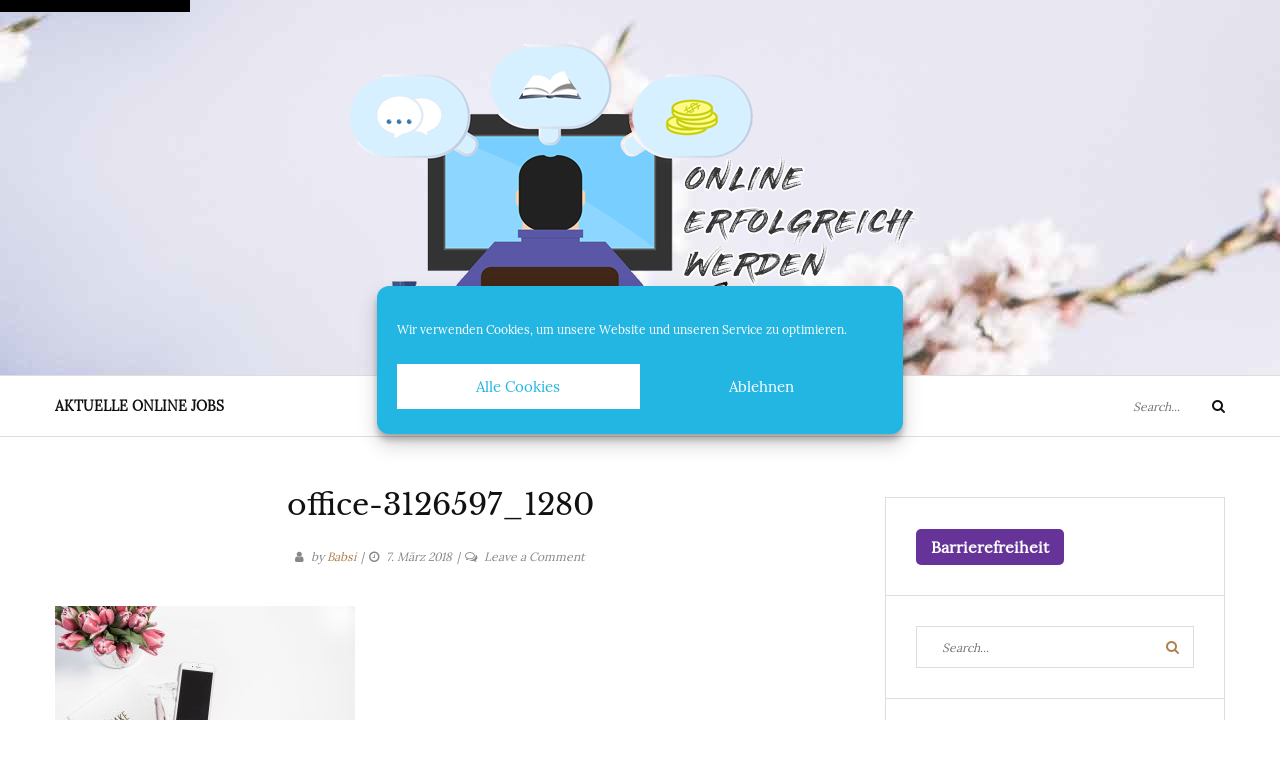

--- FILE ---
content_type: text/html; charset=UTF-8
request_url: https://www.online-erfolgreich.info/newsletter/office-3126597_1280/
body_size: 15080
content:
<!DOCTYPE html>
<html class="no-js" lang="de">
<head>
	<meta charset="UTF-8">
	<meta name="viewport" content="width=device-width, initial-scale=1">
	<link rel="profile" href="https://gmpg.org/xfn/11">
	<meta name='robots' content='index, follow, max-image-preview:large, max-snippet:-1, max-video-preview:-1' />

	<!-- This site is optimized with the Yoast SEO plugin v24.5 - https://yoast.com/wordpress/plugins/seo/ -->
	<title>office-3126597_1280 &#187; Online erfolgreich werden</title>
	<link rel="canonical" href="https://www.online-erfolgreich.info/newsletter/office-3126597_1280/" />
	<meta property="og:locale" content="de_DE" />
	<meta property="og:type" content="article" />
	<meta property="og:title" content="office-3126597_1280 &#187; Online erfolgreich werden" />
	<meta property="og:url" content="https://www.online-erfolgreich.info/newsletter/office-3126597_1280/" />
	<meta property="og:site_name" content="Online erfolgreich werden" />
	<meta property="article:publisher" content="https://www.facebook.com/bloggerratgeber" />
	<meta property="article:modified_time" content="2018-04-25T12:22:04+00:00" />
	<meta property="og:image" content="https://www.online-erfolgreich.info/newsletter/office-3126597_1280" />
	<meta property="og:image:width" content="1280" />
	<meta property="og:image:height" content="852" />
	<meta property="og:image:type" content="image/jpeg" />
	<meta name="twitter:card" content="summary_large_image" />
	<meta name="twitter:site" content="@decentdaydream" />
	<script type="application/ld+json" class="yoast-schema-graph">{"@context":"https://schema.org","@graph":[{"@type":"WebPage","@id":"https://www.online-erfolgreich.info/newsletter/office-3126597_1280/","url":"https://www.online-erfolgreich.info/newsletter/office-3126597_1280/","name":"office-3126597_1280 &#187; Online erfolgreich werden","isPartOf":{"@id":"https://www.online-erfolgreich.info/#website"},"primaryImageOfPage":{"@id":"https://www.online-erfolgreich.info/newsletter/office-3126597_1280/#primaryimage"},"image":{"@id":"https://www.online-erfolgreich.info/newsletter/office-3126597_1280/#primaryimage"},"thumbnailUrl":"https://www.online-erfolgreich.info/wp-content/uploads/2018/03/office-3126597_1280.jpg","datePublished":"2018-03-06T23:18:12+00:00","dateModified":"2018-04-25T12:22:04+00:00","breadcrumb":{"@id":"https://www.online-erfolgreich.info/newsletter/office-3126597_1280/#breadcrumb"},"inLanguage":"de","potentialAction":[{"@type":"ReadAction","target":["https://www.online-erfolgreich.info/newsletter/office-3126597_1280/"]}]},{"@type":"ImageObject","inLanguage":"de","@id":"https://www.online-erfolgreich.info/newsletter/office-3126597_1280/#primaryimage","url":"https://www.online-erfolgreich.info/wp-content/uploads/2018/03/office-3126597_1280.jpg","contentUrl":"https://www.online-erfolgreich.info/wp-content/uploads/2018/03/office-3126597_1280.jpg","width":1280,"height":852,"caption":"7 Wege zu mehr Newsletterabos"},{"@type":"BreadcrumbList","@id":"https://www.online-erfolgreich.info/newsletter/office-3126597_1280/#breadcrumb","itemListElement":[{"@type":"ListItem","position":1,"name":"Startseite","item":"https://www.online-erfolgreich.info/"},{"@type":"ListItem","position":2,"name":"7 Wege zu mehr Newsletterabos","item":"https://www.online-erfolgreich.info/newsletter/"},{"@type":"ListItem","position":3,"name":"office-3126597_1280"}]},{"@type":"WebSite","@id":"https://www.online-erfolgreich.info/#website","url":"https://www.online-erfolgreich.info/","name":"Online erfolgreich werden","description":"Online Geld verdienen - als Nebenjob und Vollzeit von zu Hause aus!","publisher":{"@id":"https://www.online-erfolgreich.info/#organization"},"potentialAction":[{"@type":"SearchAction","target":{"@type":"EntryPoint","urlTemplate":"https://www.online-erfolgreich.info/?s={search_term_string}"},"query-input":{"@type":"PropertyValueSpecification","valueRequired":true,"valueName":"search_term_string"}}],"inLanguage":"de"},{"@type":"Organization","@id":"https://www.online-erfolgreich.info/#organization","name":"Online erfolgreich werden","url":"https://www.online-erfolgreich.info/","logo":{"@type":"ImageObject","inLanguage":"de","@id":"https://www.online-erfolgreich.info/#/schema/logo/image/","url":"https://www.online-erfolgreich.info/wp-content/uploads/2023/07/Logo-neu-1.png","contentUrl":"https://www.online-erfolgreich.info/wp-content/uploads/2023/07/Logo-neu-1.png","width":600,"height":375,"caption":"Online erfolgreich werden"},"image":{"@id":"https://www.online-erfolgreich.info/#/schema/logo/image/"},"sameAs":["https://www.facebook.com/bloggerratgeber","https://x.com/decentdaydream"]}]}</script>
	<!-- / Yoast SEO plugin. -->


<link rel='dns-prefetch' href='//maxcdn.bootstrapcdn.com' />
<link rel="alternate" type="application/rss+xml" title="Online erfolgreich werden &raquo; Feed" href="https://www.online-erfolgreich.info/feed/" />
<link rel="alternate" type="application/rss+xml" title="Online erfolgreich werden &raquo; Kommentar-Feed" href="https://www.online-erfolgreich.info/comments/feed/" />
<link rel="alternate" type="application/rss+xml" title="Online erfolgreich werden &raquo; Kommentar-Feed zu office-3126597_1280" href="https://www.online-erfolgreich.info/newsletter/office-3126597_1280/feed/" />
<script type="text/javascript">
/* <![CDATA[ */
window._wpemojiSettings = {"baseUrl":"https:\/\/s.w.org\/images\/core\/emoji\/15.0.3\/72x72\/","ext":".png","svgUrl":"https:\/\/s.w.org\/images\/core\/emoji\/15.0.3\/svg\/","svgExt":".svg","source":{"concatemoji":"https:\/\/www.online-erfolgreich.info\/wp-includes\/js\/wp-emoji-release.min.js?ver=6.5.7"}};
/*! This file is auto-generated */
!function(i,n){var o,s,e;function c(e){try{var t={supportTests:e,timestamp:(new Date).valueOf()};sessionStorage.setItem(o,JSON.stringify(t))}catch(e){}}function p(e,t,n){e.clearRect(0,0,e.canvas.width,e.canvas.height),e.fillText(t,0,0);var t=new Uint32Array(e.getImageData(0,0,e.canvas.width,e.canvas.height).data),r=(e.clearRect(0,0,e.canvas.width,e.canvas.height),e.fillText(n,0,0),new Uint32Array(e.getImageData(0,0,e.canvas.width,e.canvas.height).data));return t.every(function(e,t){return e===r[t]})}function u(e,t,n){switch(t){case"flag":return n(e,"\ud83c\udff3\ufe0f\u200d\u26a7\ufe0f","\ud83c\udff3\ufe0f\u200b\u26a7\ufe0f")?!1:!n(e,"\ud83c\uddfa\ud83c\uddf3","\ud83c\uddfa\u200b\ud83c\uddf3")&&!n(e,"\ud83c\udff4\udb40\udc67\udb40\udc62\udb40\udc65\udb40\udc6e\udb40\udc67\udb40\udc7f","\ud83c\udff4\u200b\udb40\udc67\u200b\udb40\udc62\u200b\udb40\udc65\u200b\udb40\udc6e\u200b\udb40\udc67\u200b\udb40\udc7f");case"emoji":return!n(e,"\ud83d\udc26\u200d\u2b1b","\ud83d\udc26\u200b\u2b1b")}return!1}function f(e,t,n){var r="undefined"!=typeof WorkerGlobalScope&&self instanceof WorkerGlobalScope?new OffscreenCanvas(300,150):i.createElement("canvas"),a=r.getContext("2d",{willReadFrequently:!0}),o=(a.textBaseline="top",a.font="600 32px Arial",{});return e.forEach(function(e){o[e]=t(a,e,n)}),o}function t(e){var t=i.createElement("script");t.src=e,t.defer=!0,i.head.appendChild(t)}"undefined"!=typeof Promise&&(o="wpEmojiSettingsSupports",s=["flag","emoji"],n.supports={everything:!0,everythingExceptFlag:!0},e=new Promise(function(e){i.addEventListener("DOMContentLoaded",e,{once:!0})}),new Promise(function(t){var n=function(){try{var e=JSON.parse(sessionStorage.getItem(o));if("object"==typeof e&&"number"==typeof e.timestamp&&(new Date).valueOf()<e.timestamp+604800&&"object"==typeof e.supportTests)return e.supportTests}catch(e){}return null}();if(!n){if("undefined"!=typeof Worker&&"undefined"!=typeof OffscreenCanvas&&"undefined"!=typeof URL&&URL.createObjectURL&&"undefined"!=typeof Blob)try{var e="postMessage("+f.toString()+"("+[JSON.stringify(s),u.toString(),p.toString()].join(",")+"));",r=new Blob([e],{type:"text/javascript"}),a=new Worker(URL.createObjectURL(r),{name:"wpTestEmojiSupports"});return void(a.onmessage=function(e){c(n=e.data),a.terminate(),t(n)})}catch(e){}c(n=f(s,u,p))}t(n)}).then(function(e){for(var t in e)n.supports[t]=e[t],n.supports.everything=n.supports.everything&&n.supports[t],"flag"!==t&&(n.supports.everythingExceptFlag=n.supports.everythingExceptFlag&&n.supports[t]);n.supports.everythingExceptFlag=n.supports.everythingExceptFlag&&!n.supports.flag,n.DOMReady=!1,n.readyCallback=function(){n.DOMReady=!0}}).then(function(){return e}).then(function(){var e;n.supports.everything||(n.readyCallback(),(e=n.source||{}).concatemoji?t(e.concatemoji):e.wpemoji&&e.twemoji&&(t(e.twemoji),t(e.wpemoji)))}))}((window,document),window._wpemojiSettings);
/* ]]> */
</script>
<style id='wp-emoji-styles-inline-css' type='text/css'>

	img.wp-smiley, img.emoji {
		display: inline !important;
		border: none !important;
		box-shadow: none !important;
		height: 1em !important;
		width: 1em !important;
		margin: 0 0.07em !important;
		vertical-align: -0.1em !important;
		background: none !important;
		padding: 0 !important;
	}
</style>
<link rel='stylesheet' id='wp-block-library-css' href='https://www.online-erfolgreich.info/wp-includes/css/dist/block-library/style.min.css?ver=6.5.7' type='text/css' media='all' />
<style id='classic-theme-styles-inline-css' type='text/css'>
/*! This file is auto-generated */
.wp-block-button__link{color:#fff;background-color:#32373c;border-radius:9999px;box-shadow:none;text-decoration:none;padding:calc(.667em + 2px) calc(1.333em + 2px);font-size:1.125em}.wp-block-file__button{background:#32373c;color:#fff;text-decoration:none}
</style>
<style id='global-styles-inline-css' type='text/css'>
body{--wp--preset--color--black: #000000;--wp--preset--color--cyan-bluish-gray: #abb8c3;--wp--preset--color--white: #ffffff;--wp--preset--color--pale-pink: #f78da7;--wp--preset--color--vivid-red: #cf2e2e;--wp--preset--color--luminous-vivid-orange: #ff6900;--wp--preset--color--luminous-vivid-amber: #fcb900;--wp--preset--color--light-green-cyan: #7bdcb5;--wp--preset--color--vivid-green-cyan: #00d084;--wp--preset--color--pale-cyan-blue: #8ed1fc;--wp--preset--color--vivid-cyan-blue: #0693e3;--wp--preset--color--vivid-purple: #9b51e0;--wp--preset--gradient--vivid-cyan-blue-to-vivid-purple: linear-gradient(135deg,rgba(6,147,227,1) 0%,rgb(155,81,224) 100%);--wp--preset--gradient--light-green-cyan-to-vivid-green-cyan: linear-gradient(135deg,rgb(122,220,180) 0%,rgb(0,208,130) 100%);--wp--preset--gradient--luminous-vivid-amber-to-luminous-vivid-orange: linear-gradient(135deg,rgba(252,185,0,1) 0%,rgba(255,105,0,1) 100%);--wp--preset--gradient--luminous-vivid-orange-to-vivid-red: linear-gradient(135deg,rgba(255,105,0,1) 0%,rgb(207,46,46) 100%);--wp--preset--gradient--very-light-gray-to-cyan-bluish-gray: linear-gradient(135deg,rgb(238,238,238) 0%,rgb(169,184,195) 100%);--wp--preset--gradient--cool-to-warm-spectrum: linear-gradient(135deg,rgb(74,234,220) 0%,rgb(151,120,209) 20%,rgb(207,42,186) 40%,rgb(238,44,130) 60%,rgb(251,105,98) 80%,rgb(254,248,76) 100%);--wp--preset--gradient--blush-light-purple: linear-gradient(135deg,rgb(255,206,236) 0%,rgb(152,150,240) 100%);--wp--preset--gradient--blush-bordeaux: linear-gradient(135deg,rgb(254,205,165) 0%,rgb(254,45,45) 50%,rgb(107,0,62) 100%);--wp--preset--gradient--luminous-dusk: linear-gradient(135deg,rgb(255,203,112) 0%,rgb(199,81,192) 50%,rgb(65,88,208) 100%);--wp--preset--gradient--pale-ocean: linear-gradient(135deg,rgb(255,245,203) 0%,rgb(182,227,212) 50%,rgb(51,167,181) 100%);--wp--preset--gradient--electric-grass: linear-gradient(135deg,rgb(202,248,128) 0%,rgb(113,206,126) 100%);--wp--preset--gradient--midnight: linear-gradient(135deg,rgb(2,3,129) 0%,rgb(40,116,252) 100%);--wp--preset--font-size--small: 13px;--wp--preset--font-size--medium: 20px;--wp--preset--font-size--large: 36px;--wp--preset--font-size--x-large: 42px;--wp--preset--spacing--20: 0.44rem;--wp--preset--spacing--30: 0.67rem;--wp--preset--spacing--40: 1rem;--wp--preset--spacing--50: 1.5rem;--wp--preset--spacing--60: 2.25rem;--wp--preset--spacing--70: 3.38rem;--wp--preset--spacing--80: 5.06rem;--wp--preset--shadow--natural: 6px 6px 9px rgba(0, 0, 0, 0.2);--wp--preset--shadow--deep: 12px 12px 50px rgba(0, 0, 0, 0.4);--wp--preset--shadow--sharp: 6px 6px 0px rgba(0, 0, 0, 0.2);--wp--preset--shadow--outlined: 6px 6px 0px -3px rgba(255, 255, 255, 1), 6px 6px rgba(0, 0, 0, 1);--wp--preset--shadow--crisp: 6px 6px 0px rgba(0, 0, 0, 1);}:where(.is-layout-flex){gap: 0.5em;}:where(.is-layout-grid){gap: 0.5em;}body .is-layout-flex{display: flex;}body .is-layout-flex{flex-wrap: wrap;align-items: center;}body .is-layout-flex > *{margin: 0;}body .is-layout-grid{display: grid;}body .is-layout-grid > *{margin: 0;}:where(.wp-block-columns.is-layout-flex){gap: 2em;}:where(.wp-block-columns.is-layout-grid){gap: 2em;}:where(.wp-block-post-template.is-layout-flex){gap: 1.25em;}:where(.wp-block-post-template.is-layout-grid){gap: 1.25em;}.has-black-color{color: var(--wp--preset--color--black) !important;}.has-cyan-bluish-gray-color{color: var(--wp--preset--color--cyan-bluish-gray) !important;}.has-white-color{color: var(--wp--preset--color--white) !important;}.has-pale-pink-color{color: var(--wp--preset--color--pale-pink) !important;}.has-vivid-red-color{color: var(--wp--preset--color--vivid-red) !important;}.has-luminous-vivid-orange-color{color: var(--wp--preset--color--luminous-vivid-orange) !important;}.has-luminous-vivid-amber-color{color: var(--wp--preset--color--luminous-vivid-amber) !important;}.has-light-green-cyan-color{color: var(--wp--preset--color--light-green-cyan) !important;}.has-vivid-green-cyan-color{color: var(--wp--preset--color--vivid-green-cyan) !important;}.has-pale-cyan-blue-color{color: var(--wp--preset--color--pale-cyan-blue) !important;}.has-vivid-cyan-blue-color{color: var(--wp--preset--color--vivid-cyan-blue) !important;}.has-vivid-purple-color{color: var(--wp--preset--color--vivid-purple) !important;}.has-black-background-color{background-color: var(--wp--preset--color--black) !important;}.has-cyan-bluish-gray-background-color{background-color: var(--wp--preset--color--cyan-bluish-gray) !important;}.has-white-background-color{background-color: var(--wp--preset--color--white) !important;}.has-pale-pink-background-color{background-color: var(--wp--preset--color--pale-pink) !important;}.has-vivid-red-background-color{background-color: var(--wp--preset--color--vivid-red) !important;}.has-luminous-vivid-orange-background-color{background-color: var(--wp--preset--color--luminous-vivid-orange) !important;}.has-luminous-vivid-amber-background-color{background-color: var(--wp--preset--color--luminous-vivid-amber) !important;}.has-light-green-cyan-background-color{background-color: var(--wp--preset--color--light-green-cyan) !important;}.has-vivid-green-cyan-background-color{background-color: var(--wp--preset--color--vivid-green-cyan) !important;}.has-pale-cyan-blue-background-color{background-color: var(--wp--preset--color--pale-cyan-blue) !important;}.has-vivid-cyan-blue-background-color{background-color: var(--wp--preset--color--vivid-cyan-blue) !important;}.has-vivid-purple-background-color{background-color: var(--wp--preset--color--vivid-purple) !important;}.has-black-border-color{border-color: var(--wp--preset--color--black) !important;}.has-cyan-bluish-gray-border-color{border-color: var(--wp--preset--color--cyan-bluish-gray) !important;}.has-white-border-color{border-color: var(--wp--preset--color--white) !important;}.has-pale-pink-border-color{border-color: var(--wp--preset--color--pale-pink) !important;}.has-vivid-red-border-color{border-color: var(--wp--preset--color--vivid-red) !important;}.has-luminous-vivid-orange-border-color{border-color: var(--wp--preset--color--luminous-vivid-orange) !important;}.has-luminous-vivid-amber-border-color{border-color: var(--wp--preset--color--luminous-vivid-amber) !important;}.has-light-green-cyan-border-color{border-color: var(--wp--preset--color--light-green-cyan) !important;}.has-vivid-green-cyan-border-color{border-color: var(--wp--preset--color--vivid-green-cyan) !important;}.has-pale-cyan-blue-border-color{border-color: var(--wp--preset--color--pale-cyan-blue) !important;}.has-vivid-cyan-blue-border-color{border-color: var(--wp--preset--color--vivid-cyan-blue) !important;}.has-vivid-purple-border-color{border-color: var(--wp--preset--color--vivid-purple) !important;}.has-vivid-cyan-blue-to-vivid-purple-gradient-background{background: var(--wp--preset--gradient--vivid-cyan-blue-to-vivid-purple) !important;}.has-light-green-cyan-to-vivid-green-cyan-gradient-background{background: var(--wp--preset--gradient--light-green-cyan-to-vivid-green-cyan) !important;}.has-luminous-vivid-amber-to-luminous-vivid-orange-gradient-background{background: var(--wp--preset--gradient--luminous-vivid-amber-to-luminous-vivid-orange) !important;}.has-luminous-vivid-orange-to-vivid-red-gradient-background{background: var(--wp--preset--gradient--luminous-vivid-orange-to-vivid-red) !important;}.has-very-light-gray-to-cyan-bluish-gray-gradient-background{background: var(--wp--preset--gradient--very-light-gray-to-cyan-bluish-gray) !important;}.has-cool-to-warm-spectrum-gradient-background{background: var(--wp--preset--gradient--cool-to-warm-spectrum) !important;}.has-blush-light-purple-gradient-background{background: var(--wp--preset--gradient--blush-light-purple) !important;}.has-blush-bordeaux-gradient-background{background: var(--wp--preset--gradient--blush-bordeaux) !important;}.has-luminous-dusk-gradient-background{background: var(--wp--preset--gradient--luminous-dusk) !important;}.has-pale-ocean-gradient-background{background: var(--wp--preset--gradient--pale-ocean) !important;}.has-electric-grass-gradient-background{background: var(--wp--preset--gradient--electric-grass) !important;}.has-midnight-gradient-background{background: var(--wp--preset--gradient--midnight) !important;}.has-small-font-size{font-size: var(--wp--preset--font-size--small) !important;}.has-medium-font-size{font-size: var(--wp--preset--font-size--medium) !important;}.has-large-font-size{font-size: var(--wp--preset--font-size--large) !important;}.has-x-large-font-size{font-size: var(--wp--preset--font-size--x-large) !important;}
.wp-block-navigation a:where(:not(.wp-element-button)){color: inherit;}
:where(.wp-block-post-template.is-layout-flex){gap: 1.25em;}:where(.wp-block-post-template.is-layout-grid){gap: 1.25em;}
:where(.wp-block-columns.is-layout-flex){gap: 2em;}:where(.wp-block-columns.is-layout-grid){gap: 2em;}
.wp-block-pullquote{font-size: 1.5em;line-height: 1.6;}
</style>
<link rel='stylesheet' id='simple-alert-boxes-css' href='https://www.online-erfolgreich.info/wp-content/plugins/simple-alert-boxes/css/simple-alert-boxes.css?ver=1.4' type='text/css' media='all' />
<link rel='stylesheet' id='sab-fontawesome-css' href='//maxcdn.bootstrapcdn.com/font-awesome/4.7.0/css/font-awesome.min.css?ver=4.7.0' type='text/css' media='all' />
<link rel='stylesheet' id='toc-screen-css' href='https://www.online-erfolgreich.info/wp-content/plugins/table-of-contents-plus/screen.min.css?ver=2411.1' type='text/css' media='all' />
<style id='toc-screen-inline-css' type='text/css'>
div#toc_container {width: 100%;}
</style>
<link rel='stylesheet' id='wp-job-manager-job-listings-css' href='https://www.online-erfolgreich.info/wp-content/plugins/wp-job-manager/assets/dist/css/job-listings.css?ver=598383a28ac5f9f156e4' type='text/css' media='all' />
<link rel='stylesheet' id='cmplz-general-css' href='https://www.online-erfolgreich.info/wp-content/plugins/complianz-gdpr/assets/css/cookieblocker.min.css?ver=1747286799' type='text/css' media='all' />
<link rel='stylesheet' id='font-awesome-css' href='https://www.online-erfolgreich.info/wp-content/themes/yosemite-lite/css/font-awesome.css?ver=4.5.0' type='text/css' media='all' />
<link rel='stylesheet' id='yosemite-style-css' href='https://www.online-erfolgreich.info/wp-content/themes/yosemite-lite/style.css?ver=6.5.7' type='text/css' media='all' />
<link rel='stylesheet' id='tablepress-default-css' href='https://www.online-erfolgreich.info/wp-content/plugins/tablepress/css/build/default.css?ver=3.1.2' type='text/css' media='all' />
<link rel='stylesheet' id='aawp-css' href='https://www.online-erfolgreich.info/wp-content/plugins/aawp/assets/dist/css/main.css?ver=3.18.2' type='text/css' media='all' />
<link rel='stylesheet' id='lgc-unsemantic-grid-responsive-tablet-css' href='https://www.online-erfolgreich.info/wp-content/plugins/lightweight-grid-columns/css/unsemantic-grid-responsive-tablet.css?ver=1.0' type='text/css' media='all' />
<link rel='stylesheet' id='wpgdprc-front-css-css' href='https://www.online-erfolgreich.info/wp-content/plugins/wp-gdpr-compliance/Assets/css/front.css?ver=1706626425' type='text/css' media='all' />
<style id='wpgdprc-front-css-inline-css' type='text/css'>
:root{--wp-gdpr--bar--background-color: #000000;--wp-gdpr--bar--color: #ffffff;--wp-gdpr--button--background-color: #000000;--wp-gdpr--button--background-color--darken: #000000;--wp-gdpr--button--color: #ffffff;}
</style>
<script type="text/javascript" src="https://www.online-erfolgreich.info/wp-includes/js/jquery/jquery.min.js?ver=3.7.1" id="jquery-core-js"></script>
<script type="text/javascript" src="https://www.online-erfolgreich.info/wp-includes/js/jquery/jquery-migrate.min.js?ver=3.4.1" id="jquery-migrate-js"></script>
<script type="text/javascript" id="wpgdprc-front-js-js-extra">
/* <![CDATA[ */
var wpgdprcFront = {"ajaxUrl":"https:\/\/www.online-erfolgreich.info\/wp-admin\/admin-ajax.php","ajaxNonce":"0a8de90ee0","ajaxArg":"security","pluginPrefix":"wpgdprc","blogId":"1","isMultiSite":"","locale":"de_DE","showSignUpModal":"","showFormModal":"","cookieName":"wpgdprc-consent","consentVersion":"","path":"\/","prefix":"wpgdprc"};
/* ]]> */
</script>
<script type="text/javascript" src="https://www.online-erfolgreich.info/wp-content/plugins/wp-gdpr-compliance/Assets/js/front.min.js?ver=1706626425" id="wpgdprc-front-js-js"></script>
<link rel="https://api.w.org/" href="https://www.online-erfolgreich.info/wp-json/" /><link rel="alternate" type="application/json" href="https://www.online-erfolgreich.info/wp-json/wp/v2/media/486" /><link rel="EditURI" type="application/rsd+xml" title="RSD" href="https://www.online-erfolgreich.info/xmlrpc.php?rsd" />
<meta name="generator" content="WordPress 6.5.7" />
<link rel='shortlink' href='https://www.online-erfolgreich.info/?p=486' />
<link rel="alternate" type="application/json+oembed" href="https://www.online-erfolgreich.info/wp-json/oembed/1.0/embed?url=https%3A%2F%2Fwww.online-erfolgreich.info%2Fnewsletter%2Foffice-3126597_1280%2F" />
<link rel="alternate" type="text/xml+oembed" href="https://www.online-erfolgreich.info/wp-json/oembed/1.0/embed?url=https%3A%2F%2Fwww.online-erfolgreich.info%2Fnewsletter%2Foffice-3126597_1280%2F&#038;format=xml" />
<style type="text/css">.aawp .aawp-tb__row--highlight{background-color:#256aaf;}.aawp .aawp-tb__row--highlight{color:#fff;}.aawp .aawp-tb__row--highlight a{color:#fff;}</style><style>
    a:focus, button:focus, input:focus {
        outline: 3px solid #FFD700 !important;
        outline-offset: 2px;
    }
    .skip-link {
        position: absolute;
        top: -40px;
        left: 0;
        background: #000;
        color: #fff;
        padding: 8px;
        z-index: 1000;
    }
    .skip-link:focus {
        top: 0;
    }
    #accessibility-toolbar {
        position: fixed;
        bottom: 10px;
        left: 10px;
        background: #222;
        color: #fff;
        padding: 12px;
        border-radius: 8px;
        z-index: 9999;
        font-size: 18px;
        display: none;
        font-weight: bold;
    }
    #accessibility-toolbar button {
        margin: 4px;
        padding: 8px 12px;
        font-size: 16px;
        background: #663399;
        color: #fff;
        border: none;
        border-radius: 4px;
        cursor: pointer;
        font-weight: bold;
    }

    .highlight-links a,
    .highlight-links a *,
    .highlight-links .post-thumbnail,
    .highlight-links .wp-post-image {
        background: yellow !important;
        color: black !important;
        outline: none !important;
        box-shadow: 0 0 0 3px yellow !important;
    }

    #barrierefrei-trigger {
        font-size: 16px !important;
        font-weight: bold !important;
    }
    </style>
    <a href="#main-content" class="skip-link">Zum Inhalt springen</a>		<!--[if lt IE 9]>
			<link rel="stylesheet" href="https://www.online-erfolgreich.info/wp-content/plugins/lightweight-grid-columns/css/ie.min.css" />
		<![endif]-->
				<style>.cmplz-hidden {
					display: none !important;
				}</style>	<script>document.documentElement.className = document.documentElement.className.replace( 'no-js', 'js' );</script>
			<style type="text/css">
					.site-title,
			.site-description {
				position: absolute;
				clip: rect(1px, 1px, 1px, 1px);
			}
				</style>
		<link rel="icon" href="https://www.online-erfolgreich.info/wp-content/uploads/2017/08/cropped-favicon-32x32.png" sizes="32x32" />
<link rel="icon" href="https://www.online-erfolgreich.info/wp-content/uploads/2017/08/cropped-favicon-192x192.png" sizes="192x192" />
<link rel="apple-touch-icon" href="https://www.online-erfolgreich.info/wp-content/uploads/2017/08/cropped-favicon-180x180.png" />
<meta name="msapplication-TileImage" content="https://www.online-erfolgreich.info/wp-content/uploads/2017/08/cropped-favicon-270x270.png" />
		<style type="text/css" id="wp-custom-css">
			
body, p, .textwidget li{
	text-align: left !important;
	font-size: 14pt;
}


.site-header{
	background-image: url("https://www.online-erfolgreich.info/wp-content/uploads/2023/07/tree-1209147.jpg");
}

.site-branding.container{
margin-top: 0;
margin-bottom: 0;
}		</style>
		</head>

<body data-rsssl=1 data-cmplz=1 class="attachment attachment-template-default single single-attachment postid-486 attachmentid-486 attachment-jpeg wp-custom-logo aawp-custom yosemite-lite">
<div id="page" class="site">
	<span
		class="page-overlay"
		role="button"
		tabindex="-1"
			></span>
	<a class="skip-link screen-reader-text" href="#content">Skip to content</a>

	<header id="masthead" class="site-header" role="banner">
		<div class="site-branding container">
							<a href="https://www.online-erfolgreich.info/" class="custom-logo-link" rel="home"><img width="600" height="375" src="https://www.online-erfolgreich.info/wp-content/uploads/2023/07/Logo-neu-1.png" class="custom-logo" alt="Online erfolgreich werden" decoding="async" fetchpriority="high" srcset="https://www.online-erfolgreich.info/wp-content/uploads/2023/07/Logo-neu-1.png 600w, https://www.online-erfolgreich.info/wp-content/uploads/2023/07/Logo-neu-1-300x188.png 300w, https://www.online-erfolgreich.info/wp-content/uploads/2023/07/Logo-neu-1-20x13.png 20w" sizes="(max-width: 600px) 100vw, 600px" /></a>										<p class="site-title"><a href="https://www.online-erfolgreich.info/" rel="home">Online erfolgreich werden</a></p>
								<p class="site-description">Online Geld verdienen &#8211; als Nebenjob und Vollzeit von zu Hause aus!</p>
						</div><!-- .logo -->

		<div class="header-content">
			<div class="header-content__container container">
				<nav id="site-navigation" class="main-navigation" role="navigation">
					<button
						class="menu-toggle" aria-controls="primary-menu" aria-expanded="false"
											>Menu</button>
					<div class="menu-top-menu-container"><ul id="primary-menu" class="menu"><li id="menu-item-4222" class="menu-item menu-item-type-post_type menu-item-object-page menu-item-4222"><a href="https://www.online-erfolgreich.info/aktuelle-online-jobs/">Aktuelle Online Jobs</a></li>
</ul></div>				</nav><!-- #site-navigation -->

				
				<!-- .header-search -->
				
<form role="search" method="get" class="search-form" action="https://www.online-erfolgreich.info/">
	<label>
		<span class="screen-reader-text">Search for:</span>
		<input type="search" class="search-field" placeholder="Search..." value="" name="s">
	</label>
	<button type="submit" class="search-submit">
		<i class="fa fa-search"></i>
		<span class="screen-reader-text">Search</span>
	</button>
</form>

			</div>
		</div><!-- .header-content -->

	</header><!-- #masthead -->
	
	<div id="content" class="site-content container">

		
		<script async src="https://pagead2.googlesyndication.com/pagead/js/adsbygoogle.js?client=ca-pub-4571862085838267"
     crossorigin="anonymous"></script>
	<div id="primary" class="content-area">
		<main id="main" class="site-main" role="main">

		
<article id="post-486" class="post-486 attachment type-attachment status-inherit hentry">

	<header class="entry-header">

		<div class="entry-meta">
					</div><!-- .entry-meta -->
		<h1 class="entry-title">office-3126597_1280</h1>		<div class="entry-meta">
			<span class="by-author"><i class="fa fa-user"></i>by <a class="url fn n" href="https://www.online-erfolgreich.info/author/babsi/" rel="bookmark">Babsi</a></span><span class="posted-on"><i class="fa fa-clock-o"></i><a href="https://www.online-erfolgreich.info/newsletter/office-3126597_1280/" rel="bookmark"><time class="entry-date published" datetime="2018-03-07T01:18:12+01:00">7. März 2018</time><time class="updated" datetime="2018-04-25T14:22:04+01:00">25. April 2018</time></a></span><span class="comments-link"><i class="fa fa-comments-o"></i><a href="https://www.online-erfolgreich.info/newsletter/office-3126597_1280/#respond">Leave a Comment<span class="screen-reader-text"> on office-3126597_1280</span></a></span>
		</div>
	</header><!-- .entry-header -->

	<div class="entry-content">
		<p class="attachment"><a href='https://www.online-erfolgreich.info/wp-content/uploads/2018/03/office-3126597_1280.jpg'><img decoding="async" width="300" height="200" src="https://www.online-erfolgreich.info/wp-content/uploads/2018/03/office-3126597_1280-300x200.jpg" class="attachment-medium size-medium" alt="7 Wege zu mehr Newsletterabos" srcset="https://www.online-erfolgreich.info/wp-content/uploads/2018/03/office-3126597_1280-300x200.jpg 300w, https://www.online-erfolgreich.info/wp-content/uploads/2018/03/office-3126597_1280-600x399.jpg 600w, https://www.online-erfolgreich.info/wp-content/uploads/2018/03/office-3126597_1280-1024x682.jpg 1024w, https://www.online-erfolgreich.info/wp-content/uploads/2018/03/office-3126597_1280-768x511.jpg 768w, https://www.online-erfolgreich.info/wp-content/uploads/2018/03/office-3126597_1280-770x513.jpg 770w, https://www.online-erfolgreich.info/wp-content/uploads/2018/03/office-3126597_1280-370x247.jpg 370w, https://www.online-erfolgreich.info/wp-content/uploads/2018/03/office-3126597_1280-20x13.jpg 20w, https://www.online-erfolgreich.info/wp-content/uploads/2018/03/office-3126597_1280.jpg 1280w" sizes="(max-width: 300px) 100vw, 300px" /></a></p>
	</div><!-- .entry-content -->

	<div class="entry-footer">
			</div><!-- entry-footer -->

	</article><!-- #post-## -->

	<nav class="navigation post-navigation" aria-label="Beiträge">
		<h2 class="screen-reader-text">Beitragsnavigation</h2>
		<div class="nav-links"><div class="nav-previous"><a href="https://www.online-erfolgreich.info/newsletter/" rel="prev"><span class="meta-nav">Previous Post &raquo;</span> <span class="post-title">7 Wege zu mehr Newsletterabos</span></a></div></div>
	</nav>
<div id="comments" class="comments-area">

		<div id="respond" class="comment-respond">
		<h3 id="reply-title" class="comment-reply-title">Schreibe einen Kommentar <small><a rel="nofollow" id="cancel-comment-reply-link" href="/newsletter/office-3126597_1280/#respond" style="display:none;">Antwort abbrechen</a></small></h3><form action="https://www.online-erfolgreich.info/wp-comments-post.php" method="post" id="commentform" class="comment-form" novalidate><p class="comment-notes"><span id="email-notes">Deine E-Mail-Adresse wird nicht veröffentlicht.</span> <span class="required-field-message">Erforderliche Felder sind mit <span class="required">*</span> markiert</span></p><p class="comment-form-comment"><label for="comment">Kommentar <span class="required">*</span></label> <textarea autocomplete="new-password"  id="c08a1a06c7"  name="c08a1a06c7"   cols="45" rows="8" maxlength="65525" required></textarea><textarea id="comment" aria-label="hp-comment" aria-hidden="true" name="comment" autocomplete="new-password" style="padding:0 !important;clip:rect(1px, 1px, 1px, 1px) !important;position:absolute !important;white-space:nowrap !important;height:1px !important;width:1px !important;overflow:hidden !important;" tabindex="-1"></textarea><script data-noptimize>document.getElementById("comment").setAttribute( "id", "a18d2811580a31f566e24b422633923d" );document.getElementById("c08a1a06c7").setAttribute( "id", "comment" );</script></p><p class="comment-form-author"><label for="author">Name <span class="required">*</span></label> <input id="author" name="author" type="text" value="" size="30" maxlength="245" autocomplete="name" required /></p>
<p class="comment-form-email"><label for="email">E-Mail-Adresse <span class="required">*</span></label> <input id="email" name="email" type="email" value="" size="30" maxlength="100" aria-describedby="email-notes" autocomplete="email" required /></p>
<p class="comment-form-url"><label for="url">Website</label> <input id="url" name="url" type="url" value="" size="30" maxlength="200" autocomplete="url" /></p>

<p class="wpgdprc-checkbox
comment-form-wpgdprc">
	<input type="checkbox" name="wpgdprc" id="wpgdprc" value="1"  />
	<label for="wpgdprc">
		Mit der Nutzung dieses Formulars erklärst du dich mit der Speicherung und Verarbeitung deiner Daten durch diese Website einverstanden. 
<abbr class="wpgdprc-required" title="You need to accept this checkbox">*</abbr>
	</label>
</p>
<p class="form-submit"><input name="submit" type="submit" id="submit" class="submit" value="Kommentar abschicken" /> <input type='hidden' name='comment_post_ID' value='486' id='comment_post_ID' />
<input type='hidden' name='comment_parent' id='comment_parent' value='0' />
</p></form>	</div><!-- #respond -->
	
</div><!-- #comments -->
		</main><!-- #main -->
	</div><!-- #primary -->

<aside id="secondary" class="widget-area add_sticky_sidebar" role="complementary">
	<section id="text-13" class="widget widget_text">			<div class="textwidget"><button id="barrierefrei-trigger" aria-expanded="false" style="background:#663399;color:#fff;padding:10px 15px;border:none;border-radius:5px;cursor:pointer;">Barrierefreiheit</button>
</div>
		</section><section id="search-2" class="widget widget_search">
<form role="search" method="get" class="search-form" action="https://www.online-erfolgreich.info/">
	<label>
		<span class="screen-reader-text">Search for:</span>
		<input type="search" class="search-field" placeholder="Search..." value="" name="s">
	</label>
	<button type="submit" class="search-submit">
		<i class="fa fa-search"></i>
		<span class="screen-reader-text">Search</span>
	</button>
</form>
</section><section id="text-11" class="widget widget_text"><h2 class="widget-title">Online Geld verdienen</h2>			<div class="textwidget"><p><img loading="lazy" decoding="async" class="alignnone size-full wp-image-3017" src="https://www.online-erfolgreich.info/wp-content/uploads/2022/01/Geld-verdienen-mit-Blog.jpg" alt="" width="800" height="533" srcset="https://www.online-erfolgreich.info/wp-content/uploads/2022/01/Geld-verdienen-mit-Blog.jpg 800w, https://www.online-erfolgreich.info/wp-content/uploads/2022/01/Geld-verdienen-mit-Blog-300x200.jpg 300w, https://www.online-erfolgreich.info/wp-content/uploads/2022/01/Geld-verdienen-mit-Blog-768x512.jpg 768w, https://www.online-erfolgreich.info/wp-content/uploads/2022/01/Geld-verdienen-mit-Blog-770x513.jpg 770w, https://www.online-erfolgreich.info/wp-content/uploads/2022/01/Geld-verdienen-mit-Blog-370x247.jpg 370w, https://www.online-erfolgreich.info/wp-content/uploads/2022/01/Geld-verdienen-mit-Blog-20x13.jpg 20w, https://www.online-erfolgreich.info/wp-content/uploads/2022/01/Geld-verdienen-mit-Blog-600x400.jpg 600w" sizes="(max-width: 800px) 100vw, 800px" /></p>
<p><strong>Clickworking</strong></p>
<p><strong>Freelancer</strong></p>
<ul>
<li><a href="https://www.online-erfolgreich.info/mit-texterstellung-geld-verdienen/">Mit Texterstellung</a></li>
</ul>
<p><strong>Social Media</strong></p>
<ul>
<li><a href="https://www.online-erfolgreich.info/geld-mit-facebook-verdienen/">Mit Facebook</a></li>
<li><a href="https://www.online-erfolgreich.info/geld-verdienen-mit-instagram/">Mit Instagram</a></li>
<li><a href="https://www.online-erfolgreich.info/geld-mit-twitter-verdienen/">Mit Twitter/X</a></li>
</ul>
<p><strong>Sonstiges</strong></p>
<ul>
<li><a href="https://www.online-erfolgreich.info/geld-mit-amazon-verdienen/">Mit Amazon</a></li>
<li><a href="https://www.online-erfolgreich.info/buecher-schreiben/">Mit Bücher schreiben</a></li>
<li><a href="https://www.online-erfolgreich.info/geld-verdienen-mit-blog/">Mit einem Blog</a></li>
<li><a href="https://www.online-erfolgreich.info/mit-einem-onlineshop-geld-verdienen/">Mit einem Onlineshop</a></li>
<li><a href="https://www.online-erfolgreich.info/geld-mit-onlinekursen-verdienen/">Mit Onlinekursen</a></li>
<li><a href="https://www.online-erfolgreich.info/geld-mit-getragenen-socken-slips-verdienen/">Getragene Socken &amp; Unterwäsche verkaufen</a></li>
</ul>
</div>
		</section><section id="text-12" class="widget widget_text"><h2 class="widget-title">Schnell zu Geld kommen</h2>			<div class="textwidget"><p><img loading="lazy" decoding="async" class="alignnone size-full wp-image-1522" src="https://www.online-erfolgreich.info/wp-content/uploads/2019/04/Geld-verdienen-als-Blogger.jpg" alt="" width="770" height="513" srcset="https://www.online-erfolgreich.info/wp-content/uploads/2019/04/Geld-verdienen-als-Blogger.jpg 770w, https://www.online-erfolgreich.info/wp-content/uploads/2019/04/Geld-verdienen-als-Blogger-600x400.jpg 600w, https://www.online-erfolgreich.info/wp-content/uploads/2019/04/Geld-verdienen-als-Blogger-300x200.jpg 300w, https://www.online-erfolgreich.info/wp-content/uploads/2019/04/Geld-verdienen-als-Blogger-768x512.jpg 768w, https://www.online-erfolgreich.info/wp-content/uploads/2019/04/Geld-verdienen-als-Blogger-370x247.jpg 370w, https://www.online-erfolgreich.info/wp-content/uploads/2019/04/Geld-verdienen-als-Blogger-20x13.jpg 20w" sizes="(max-width: 770px) 100vw, 770px" /></p>
<ul>
<li><a href="https://www.online-erfolgreich.info/unkomplizierte-kredite-fuer-selbstaendige/">Einen Kleinkredit aufnehmen</a></li>
<li><a href="https://www.online-erfolgreich.info/gebrauchte-produkte-online-verkaufen/">Gebrauchte Produkte auf ebay, Rebuy &amp; Co. verkaufen</a></li>
</ul>
</div>
		</section><section id="yosemite-recent-posts-2" class="widget widget_yosemite-recent-posts"><h2 class="widget-title">Neueste Beiträge</h2>		<ul>
										<li class="recent-post">

											<div class="recent-post__image">
							<a href="https://www.online-erfolgreich.info/video-wie-ich-es-schaffe-10k-woerter-am-tag-zu-schreiben/" rel="bookmark" title="VIDEO | Wie ich es schaffe, 10k Wörter am Tag zu schreiben">
								<img width="90" height="90" src="https://www.online-erfolgreich.info/wp-content/uploads/2025/02/10k-am-Tag-schreiben-90x90.png" class="attachment-yosemite-recent size-yosemite-recent wp-post-image" alt="" decoding="async" loading="lazy" srcset="https://www.online-erfolgreich.info/wp-content/uploads/2025/02/10k-am-Tag-schreiben-90x90.png 90w, https://www.online-erfolgreich.info/wp-content/uploads/2025/02/10k-am-Tag-schreiben-150x150.png 150w" sizes="(max-width: 90px) 100vw, 90px" />							</a>
						</div>
										<div class="recent-post__text">
						<h4 class="recent-post__title">
							<a href="https://www.online-erfolgreich.info/video-wie-ich-es-schaffe-10k-woerter-am-tag-zu-schreiben/" rel="bookmark" title="VIDEO | Wie ich es schaffe, 10k Wörter am Tag zu schreiben">VIDEO | Wie ich es schaffe, 10k Wörter am Tag zu schreiben</a>
						</h4>
													<div class="entry-meta">
								<span class="posted-on"><i class="fa fa-clock-o"></i>26. Dezember 2024</span>
							</div>
											</div>

				</li>

										<li class="recent-post">

											<div class="recent-post__image">
							<a href="https://www.online-erfolgreich.info/innovatives-onlineshopping/" rel="bookmark" title="Innovatives Onlineshopping &#8211; in der heutigen Zeit ist der Kunde und User verwöhnter denn je">
								<img width="90" height="90" src="https://www.online-erfolgreich.info/wp-content/uploads/2024/12/Innovatives-Onlineshopping-90x90.jpg" class="attachment-yosemite-recent size-yosemite-recent wp-post-image" alt="" decoding="async" loading="lazy" srcset="https://www.online-erfolgreich.info/wp-content/uploads/2024/12/Innovatives-Onlineshopping-90x90.jpg 90w, https://www.online-erfolgreich.info/wp-content/uploads/2024/12/Innovatives-Onlineshopping-150x150.jpg 150w" sizes="(max-width: 90px) 100vw, 90px" />							</a>
						</div>
										<div class="recent-post__text">
						<h4 class="recent-post__title">
							<a href="https://www.online-erfolgreich.info/innovatives-onlineshopping/" rel="bookmark" title="Innovatives Onlineshopping &#8211; in der heutigen Zeit ist der Kunde und User verwöhnter denn je">Innovatives Onlineshopping &#8211; in der heutigen Zeit ist der Kunde und User verwöhnter denn je</a>
						</h4>
													<div class="entry-meta">
								<span class="posted-on"><i class="fa fa-clock-o"></i>13. Dezember 2024</span>
							</div>
											</div>

				</li>

										<li class="recent-post">

											<div class="recent-post__image">
							<a href="https://www.online-erfolgreich.info/video-warum-jedes-buch-triggerwarnungen-braucht/" rel="bookmark" title="VIDEO | Warum jedes Buch Triggerwarnungen BRAUCHT">
								<img width="90" height="90" src="https://www.online-erfolgreich.info/wp-content/uploads/2024/12/Triggerwarnungen-90x90.png" class="attachment-yosemite-recent size-yosemite-recent wp-post-image" alt="" decoding="async" loading="lazy" srcset="https://www.online-erfolgreich.info/wp-content/uploads/2024/12/Triggerwarnungen-90x90.png 90w, https://www.online-erfolgreich.info/wp-content/uploads/2024/12/Triggerwarnungen-150x150.png 150w" sizes="(max-width: 90px) 100vw, 90px" />							</a>
						</div>
										<div class="recent-post__text">
						<h4 class="recent-post__title">
							<a href="https://www.online-erfolgreich.info/video-warum-jedes-buch-triggerwarnungen-braucht/" rel="bookmark" title="VIDEO | Warum jedes Buch Triggerwarnungen BRAUCHT">VIDEO | Warum jedes Buch Triggerwarnungen BRAUCHT</a>
						</h4>
													<div class="entry-meta">
								<span class="posted-on"><i class="fa fa-clock-o"></i>9. Dezember 2024</span>
							</div>
											</div>

				</li>

					</ul>

		</section><section id="aawp_widget_box-2" class="widget widget_aawp_widget_box"><h2 class="widget-title">Buchempfehlungen</h2>
<div class="aawp aawp-widget">

            
            
<div class="aawp-product aawp-product--widget-vertical"  data-aawp-product-id="B0D54PFJSK" data-aawp-product-title="Endlich ausbrechen - das richtige Mindset von Selbständigen">

    
    <a class="aawp-product__image-link"
       href="https://www.amazon.de/dp/B0D54PFJSK?tag=onlineerfolgreich-21&linkCode=ogi&th=1&psc=1" title="Endlich ausbrechen - das richtige Mindset von Selbständigen" rel="nofollow noopener sponsored" target="_blank">
        <img class="aawp-product__image" src="https://m.media-amazon.com/images/I/41N7J2xjrBL._SL160_.jpg" alt="Endlich ausbrechen - das richtige Mindset von Selbständigen"  />
    </a>

    <div class="aawp-product__content">
        <a class="aawp-product__title" href="https://www.amazon.de/dp/B0D54PFJSK?tag=onlineerfolgreich-21&linkCode=ogi&th=1&psc=1" title="Endlich ausbrechen - das richtige Mindset von Selbständigen" rel="nofollow noopener sponsored" target="_blank">
            Endlich ausbrechen - das richtige Mindset von Selbständigen        </a>

        <div class="aawp-product__meta">
            
                    </div>
    </div>

    <div class="aawp-product__footer">

        <div class="aawp-product__pricing">
            
                            <span class="aawp-product__price aawp-product__price--current">0,99 EUR</span>
                    </div>

        <a class="aawp-button aawp-button--buy aawp-button--icon aawp-button--icon-black" href="https://www.amazon.de/dp/B0D54PFJSK?tag=onlineerfolgreich-21&#038;linkCode=ogi&#038;th=1&#038;psc=1" title="Bei Amazon kaufen" target="_blank" rel="nofollow noopener sponsored">Bei Amazon kaufen</a>
            </div>
</div>

            
            
<div class="aawp-product aawp-product--widget-vertical"  data-aawp-product-id="B0D53Z5ZS1" data-aawp-product-title="Online Geld verdienen  Welche Methoden wirklich  noch  funktionieren">

    
    <a class="aawp-product__image-link"
       href="https://www.amazon.de/dp/B0D53Z5ZS1?tag=onlineerfolgreich-21&linkCode=ogi&th=1&psc=1" title="Online Geld verdienen: Welche Methoden wirklich (noch) funktionieren" rel="nofollow noopener sponsored" target="_blank">
        <img class="aawp-product__image" src="https://m.media-amazon.com/images/I/417wBVypwmL._SL160_.jpg" alt="Online Geld verdienen: Welche Methoden wirklich (noch) funktionieren"  />
    </a>

    <div class="aawp-product__content">
        <a class="aawp-product__title" href="https://www.amazon.de/dp/B0D53Z5ZS1?tag=onlineerfolgreich-21&linkCode=ogi&th=1&psc=1" title="Online Geld verdienen: Welche Methoden wirklich (noch) funktionieren" rel="nofollow noopener sponsored" target="_blank">
            Online Geld verdienen: Welche Methoden wirklich (noch) funktionieren        </a>

        <div class="aawp-product__meta">
            
                    </div>
    </div>

    <div class="aawp-product__footer">

        <div class="aawp-product__pricing">
            
                            <span class="aawp-product__price aawp-product__price--current">0,99 EUR</span>
                    </div>

        <a class="aawp-button aawp-button--buy aawp-button--icon aawp-button--icon-black" href="https://www.amazon.de/dp/B0D53Z5ZS1?tag=onlineerfolgreich-21&#038;linkCode=ogi&#038;th=1&#038;psc=1" title="Bei Amazon kaufen" target="_blank" rel="nofollow noopener sponsored">Bei Amazon kaufen</a>
            </div>
</div>

    
</div>
</section><section id="categories-2" class="widget widget_categories"><h2 class="widget-title">Alle Kategorien</h2><form action="https://www.online-erfolgreich.info" method="get"><label class="screen-reader-text" for="cat">Alle Kategorien</label><select  name='cat' id='cat' class='postform'>
	<option value='-1'>Kategorie auswählen</option>
	<option class="level-0" value="165">Amazon</option>
	<option class="level-0" value="1">Archiv</option>
	<option class="level-0" value="150">Blogs</option>
	<option class="level-0" value="167">Bücher schreiben</option>
	<option class="level-0" value="151">eigene ebooks</option>
	<option class="level-0" value="160">Instagram</option>
	<option class="level-0" value="149">Online Geld verdienen</option>
	<option class="level-0" value="164">Onlinekurse</option>
	<option class="level-0" value="163">Onlineshop</option>
	<option class="level-0" value="161">Schnell zu Geld kommen</option>
	<option class="level-0" value="162">Texterstellung</option>
	<option class="level-0" value="90">Werbung/Kooperation</option>
</select>
</form><script type="text/javascript">
/* <![CDATA[ */

(function() {
	var dropdown = document.getElementById( "cat" );
	function onCatChange() {
		if ( dropdown.options[ dropdown.selectedIndex ].value > 0 ) {
			dropdown.parentNode.submit();
		}
	}
	dropdown.onchange = onCatChange;
})();

/* ]]> */
</script>
</section><section id="text-8" class="widget widget_text">			<div class="textwidget"><p><script async src="https://pagead2.googlesyndication.com/pagead/js/adsbygoogle.js?client=ca-pub-4571862085838267" crossorigin="anonymous"></script></p>
</div>
		</section></aside><!-- #secondary -->

	</div><!-- #content -->
	<aside id="secondary" class="sidebar-footer widget-area" role="complementary">
		<div class="container">
			<section id="text-10" class="widget widget_text"><h2 class="widget-title">Amazon Affiliate Links</h2>			<div class="textwidget"><p>Als Amazon-Partner verdient der Inhaber dieser Website an qualifizierten Käufen. Hierbei handelt es sich um Werbung.</p>
<p>Wenn ein Kauf über einen dieser Links getätigt wird, entstehen keinerlei Mehrkosten.</p>
<p>Direkte Einbindungen stammen ebenso aus dieser Partnerschaft und beinhalten Werbung.</p>
</div>
		</section><section id="nav_menu-4" class="widget widget_nav_menu"><h2 class="widget-title">Rechtliches</h2><div class="menu-rechtliches-container"><ul id="menu-rechtliches" class="menu"><li id="menu-item-2914" class="menu-item menu-item-type-post_type menu-item-object-page menu-item-2914"><a href="https://www.online-erfolgreich.info/impressum/">Impressum</a></li>
<li id="menu-item-2912" class="menu-item menu-item-type-post_type menu-item-object-page menu-item-2912"><a href="https://www.online-erfolgreich.info/allgemeine-geschaeftsbedingungen/">Allgemeine Geschäftsbedingungen</a></li>
<li id="menu-item-2913" class="menu-item menu-item-type-post_type menu-item-object-page menu-item-2913"><a href="https://www.online-erfolgreich.info/haftungsausschluss/">Haftungsausschluss</a></li>
<li id="menu-item-2915" class="menu-item menu-item-type-post_type menu-item-object-page menu-item-privacy-policy menu-item-2915"><a rel="privacy-policy" href="https://www.online-erfolgreich.info/datenschutzbestimmungen/">Datenschutzbestimmungen</a></li>
<li id="menu-item-2911" class="menu-item menu-item-type-post_type menu-item-object-page menu-item-2911"><a href="https://www.online-erfolgreich.info/cookie-policy-eu/">Cookie policy (EU)</a></li>
</ul></div></section>		</div>
	</aside><!-- .sidebar-footer  -->

	<footer id="colophon" class="site-footer" role="contentinfo">
		<div class="container">
						<h1 class="site-title"><a href="https://www.online-erfolgreich.info/" rel="home">Online erfolgreich werden</a></h1>
			<div class="site-info">
				<a href="https://wordpress.org/">
					Proudly powered by WordPress				</a>
				<span> | </span>
				Theme: Yosemite by				<a href="https://gretathemes.com/" rel="designer">GretaThemes</a>
			</div><!-- .site-info -->
		</div>
	</footer><!-- #colophon -->

	<nav class="mobile-navigation" role="navigation">
		<div class="mobile-menu"><ul><li class="menu-item menu-item-type-post_type menu-item-object-page menu-item-4222"><a href="https://www.online-erfolgreich.info/aktuelle-online-jobs/">Aktuelle Online Jobs</a></li>
</ul></div>	</nav>
</div><!-- #page -->

<a href="#" class="scroll-to-top hidden"><i class="fa fa-angle-up"></i></a>

<script>
    document.addEventListener("DOMContentLoaded", function() {
        var main = document.querySelector("main");
        if (main) main.setAttribute("role", "main");

        var nav = document.querySelector("nav");
        if (nav) nav.setAttribute("role", "navigation");

        var header = document.querySelector("header");
        if (header) header.setAttribute("role", "banner");

        var footer = document.querySelector("footer");
        if (footer) footer.setAttribute("role", "contentinfo");

        let fontSize = 100;
        const toolbar = document.createElement("div");
        toolbar.id = "accessibility-toolbar";

        const title = document.createElement("strong");
        title.innerText = "Barrierefreiheit:";
        toolbar.appendChild(title);
        toolbar.appendChild(document.createElement("br"));

        const btnSmaller = document.createElement("button");
        btnSmaller.innerText = "Kleiner";
        btnSmaller.onclick = () => {
            if (fontSize > 70) {
                fontSize -= 10;
                document.body.style.fontSize = fontSize + "%";
            }
        };
        toolbar.appendChild(btnSmaller);

        const btnReset = document.createElement("button");
        btnReset.innerText = "Standardeinstellung";
        btnReset.onclick = () => {
            fontSize = 100;
            document.body.style.fontSize = "100%";
        };
        toolbar.appendChild(btnReset);

        const btnLarger = document.createElement("button");
        btnLarger.innerText = "Größer";
        btnLarger.onclick = () => {
            if (fontSize < 130) {
                fontSize += 10;
                document.body.style.fontSize = fontSize + "%";
            }
        };
        toolbar.appendChild(btnLarger);

        const highlightBtn = document.createElement("button");
        highlightBtn.innerText = "Links hervorheben";
        highlightBtn.onclick = () => document.body.classList.toggle("highlight-links");
        toolbar.appendChild(highlightBtn);

        document.body.appendChild(toolbar);

        const trigger = document.getElementById("barrierefrei-trigger");
        if (trigger) {
            trigger.addEventListener("click", function() {
                toolbar.style.display = "block";
                trigger.setAttribute("aria-expanded", "true");
            });
        }

        document.querySelectorAll("nav a, nav button").forEach(el => {
            el.addEventListener("keyup", function(e) {
                if (e.key === "Enter" || e.key === " ") {
                    el.click();
                }
            });
        });
    });
    </script>
<!-- Consent Management powered by Complianz | GDPR/CCPA Cookie Consent https://wordpress.org/plugins/complianz-gdpr -->
<div id="cmplz-cookiebanner-container"><div class="cmplz-cookiebanner cmplz-hidden banner-1 center-edgeless optin cmplz-center cmplz-categories-type-no" aria-modal="true" data-nosnippet="true" role="dialog" aria-live="polite" aria-labelledby="cmplz-header-1-optin" aria-describedby="cmplz-message-1-optin">
	<div class="cmplz-header">
		<div class="cmplz-logo"></div>
		<div class="cmplz-title" id="cmplz-header-1-optin">Cookie-Zustimmung verwalten</div>
		<div class="cmplz-close" tabindex="0" role="button" aria-label="Dialog schließen">
			<svg aria-hidden="true" focusable="false" data-prefix="fas" data-icon="times" class="svg-inline--fa fa-times fa-w-11" role="img" xmlns="http://www.w3.org/2000/svg" viewBox="0 0 352 512"><path fill="currentColor" d="M242.72 256l100.07-100.07c12.28-12.28 12.28-32.19 0-44.48l-22.24-22.24c-12.28-12.28-32.19-12.28-44.48 0L176 189.28 75.93 89.21c-12.28-12.28-32.19-12.28-44.48 0L9.21 111.45c-12.28 12.28-12.28 32.19 0 44.48L109.28 256 9.21 356.07c-12.28 12.28-12.28 32.19 0 44.48l22.24 22.24c12.28 12.28 32.2 12.28 44.48 0L176 322.72l100.07 100.07c12.28 12.28 32.2 12.28 44.48 0l22.24-22.24c12.28-12.28 12.28-32.19 0-44.48L242.72 256z"></path></svg>
		</div>
	</div>

	<div class="cmplz-divider cmplz-divider-header"></div>
	<div class="cmplz-body">
		<div class="cmplz-message" id="cmplz-message-1-optin">Wir verwenden Cookies, um unsere Website und unseren Service zu optimieren.</div>
		<!-- categories start -->
		<div class="cmplz-categories">
			<details class="cmplz-category cmplz-functional" >
				<summary>
						<span class="cmplz-category-header">
							<span class="cmplz-category-title">Funktionale Cookies</span>
							<span class='cmplz-always-active'>
								<span class="cmplz-banner-checkbox">
									<input type="checkbox"
										   id="cmplz-functional-optin"
										   data-category="cmplz_functional"
										   class="cmplz-consent-checkbox cmplz-functional"
										   size="40"
										   value="1"/>
									<label class="cmplz-label" for="cmplz-functional-optin" tabindex="0"><span class="screen-reader-text">Funktionale Cookies</span></label>
								</span>
								Immer aktiv							</span>
							<span class="cmplz-icon cmplz-open">
								<svg xmlns="http://www.w3.org/2000/svg" viewBox="0 0 448 512"  height="18" ><path d="M224 416c-8.188 0-16.38-3.125-22.62-9.375l-192-192c-12.5-12.5-12.5-32.75 0-45.25s32.75-12.5 45.25 0L224 338.8l169.4-169.4c12.5-12.5 32.75-12.5 45.25 0s12.5 32.75 0 45.25l-192 192C240.4 412.9 232.2 416 224 416z"/></svg>
							</span>
						</span>
				</summary>
				<div class="cmplz-description">
					<span class="cmplz-description-functional">Die technische Speicherung oder der Zugang ist unbedingt erforderlich für den rechtmäßigen Zweck, die Nutzung eines bestimmten Dienstes zu ermöglichen, der vom Teilnehmer oder Nutzer ausdrücklich gewünscht wird, oder für den alleinigen Zweck, die Übertragung einer Nachricht über ein elektronisches Kommunikationsnetz durchzuführen.</span>
				</div>
			</details>

			<details class="cmplz-category cmplz-preferences" >
				<summary>
						<span class="cmplz-category-header">
							<span class="cmplz-category-title">Vorlieben</span>
							<span class="cmplz-banner-checkbox">
								<input type="checkbox"
									   id="cmplz-preferences-optin"
									   data-category="cmplz_preferences"
									   class="cmplz-consent-checkbox cmplz-preferences"
									   size="40"
									   value="1"/>
								<label class="cmplz-label" for="cmplz-preferences-optin" tabindex="0"><span class="screen-reader-text">Vorlieben</span></label>
							</span>
							<span class="cmplz-icon cmplz-open">
								<svg xmlns="http://www.w3.org/2000/svg" viewBox="0 0 448 512"  height="18" ><path d="M224 416c-8.188 0-16.38-3.125-22.62-9.375l-192-192c-12.5-12.5-12.5-32.75 0-45.25s32.75-12.5 45.25 0L224 338.8l169.4-169.4c12.5-12.5 32.75-12.5 45.25 0s12.5 32.75 0 45.25l-192 192C240.4 412.9 232.2 416 224 416z"/></svg>
							</span>
						</span>
				</summary>
				<div class="cmplz-description">
					<span class="cmplz-description-preferences">Die technische Speicherung oder der Zugriff ist für den rechtmäßigen Zweck der Speicherung von Präferenzen erforderlich, die nicht vom Abonnenten oder Benutzer angefordert wurden.</span>
				</div>
			</details>

			<details class="cmplz-category cmplz-statistics" >
				<summary>
						<span class="cmplz-category-header">
							<span class="cmplz-category-title">Statistiken</span>
							<span class="cmplz-banner-checkbox">
								<input type="checkbox"
									   id="cmplz-statistics-optin"
									   data-category="cmplz_statistics"
									   class="cmplz-consent-checkbox cmplz-statistics"
									   size="40"
									   value="1"/>
								<label class="cmplz-label" for="cmplz-statistics-optin" tabindex="0"><span class="screen-reader-text">Statistiken</span></label>
							</span>
							<span class="cmplz-icon cmplz-open">
								<svg xmlns="http://www.w3.org/2000/svg" viewBox="0 0 448 512"  height="18" ><path d="M224 416c-8.188 0-16.38-3.125-22.62-9.375l-192-192c-12.5-12.5-12.5-32.75 0-45.25s32.75-12.5 45.25 0L224 338.8l169.4-169.4c12.5-12.5 32.75-12.5 45.25 0s12.5 32.75 0 45.25l-192 192C240.4 412.9 232.2 416 224 416z"/></svg>
							</span>
						</span>
				</summary>
				<div class="cmplz-description">
					<span class="cmplz-description-statistics">Die technische Speicherung oder der Zugriff, der ausschließlich zu statistischen Zwecken erfolgt.</span>
					<span class="cmplz-description-statistics-anonymous">Die technische Speicherung oder der Zugriff, der ausschließlich zu anonymen statistischen Zwecken verwendet wird. Ohne eine Vorladung, die freiwillige Zustimmung deines Internetdienstanbieters oder zusätzliche Aufzeichnungen von Dritten können die zu diesem Zweck gespeicherten oder abgerufenen Informationen allein in der Regel nicht dazu verwendet werden, dich zu identifizieren.</span>
				</div>
			</details>
			<details class="cmplz-category cmplz-marketing" >
				<summary>
						<span class="cmplz-category-header">
							<span class="cmplz-category-title">Marketing</span>
							<span class="cmplz-banner-checkbox">
								<input type="checkbox"
									   id="cmplz-marketing-optin"
									   data-category="cmplz_marketing"
									   class="cmplz-consent-checkbox cmplz-marketing"
									   size="40"
									   value="1"/>
								<label class="cmplz-label" for="cmplz-marketing-optin" tabindex="0"><span class="screen-reader-text">Marketing</span></label>
							</span>
							<span class="cmplz-icon cmplz-open">
								<svg xmlns="http://www.w3.org/2000/svg" viewBox="0 0 448 512"  height="18" ><path d="M224 416c-8.188 0-16.38-3.125-22.62-9.375l-192-192c-12.5-12.5-12.5-32.75 0-45.25s32.75-12.5 45.25 0L224 338.8l169.4-169.4c12.5-12.5 32.75-12.5 45.25 0s12.5 32.75 0 45.25l-192 192C240.4 412.9 232.2 416 224 416z"/></svg>
							</span>
						</span>
				</summary>
				<div class="cmplz-description">
					<span class="cmplz-description-marketing">Die technische Speicherung oder der Zugriff ist erforderlich, um Nutzerprofile zu erstellen, um Werbung zu versenden oder um den Nutzer auf einer Website oder über mehrere Websites hinweg zu ähnlichen Marketingzwecken zu verfolgen.</span>
				</div>
			</details>
		</div><!-- categories end -->
			</div>

	<div class="cmplz-links cmplz-information">
		<a class="cmplz-link cmplz-manage-options cookie-statement" href="#" data-relative_url="#cmplz-manage-consent-container">Optionen verwalten</a>
		<a class="cmplz-link cmplz-manage-third-parties cookie-statement" href="#" data-relative_url="#cmplz-cookies-overview">Dienste verwalten</a>
		<a class="cmplz-link cmplz-manage-vendors tcf cookie-statement" href="#" data-relative_url="#cmplz-tcf-wrapper">Verwalten von {vendor_count}-Lieferanten</a>
		<a class="cmplz-link cmplz-external cmplz-read-more-purposes tcf" target="_blank" rel="noopener noreferrer nofollow" href="https://cookiedatabase.org/tcf/purposes/">Lese mehr über diese Zwecke</a>
			</div>

	<div class="cmplz-divider cmplz-footer"></div>

	<div class="cmplz-buttons">
		<button class="cmplz-btn cmplz-accept">Alle Cookies</button>
		<button class="cmplz-btn cmplz-deny">Ablehnen</button>
		<button class="cmplz-btn cmplz-view-preferences">Einstellungen anzeigen</button>
		<button class="cmplz-btn cmplz-save-preferences">Einstellungen speichern</button>
		<a class="cmplz-btn cmplz-manage-options tcf cookie-statement" href="#" data-relative_url="#cmplz-manage-consent-container">Einstellungen anzeigen</a>
			</div>

	<div class="cmplz-links cmplz-documents">
		<a class="cmplz-link cookie-statement" href="#" data-relative_url="">{title}</a>
		<a class="cmplz-link privacy-statement" href="#" data-relative_url="">{title}</a>
		<a class="cmplz-link impressum" href="#" data-relative_url="">{title}</a>
			</div>

</div>
</div>
					<div id="cmplz-manage-consent" data-nosnippet="true"><button class="cmplz-btn cmplz-hidden cmplz-manage-consent manage-consent-1">Einstellungen</button>

</div><script type="text/javascript" id="toc-front-js-extra">
/* <![CDATA[ */
var tocplus = {"smooth_scroll":"1"};
/* ]]> */
</script>
<script type="text/javascript" src="https://www.online-erfolgreich.info/wp-content/plugins/table-of-contents-plus/front.min.js?ver=2411.1" id="toc-front-js"></script>
<script type="text/javascript" src="https://www.online-erfolgreich.info/wp-content/themes/yosemite-lite/js/navigation.js?ver=20151215" id="yosemite-navigation-js"></script>
<script type="text/javascript" src="https://www.online-erfolgreich.info/wp-content/themes/yosemite-lite/js/skip-link-focus-fix.js?ver=20151215" id="yosemite-skip-link-focus-fix-js"></script>
<script type="text/javascript" src="https://www.online-erfolgreich.info/wp-content/themes/yosemite-lite/js/slick.js?ver=1.0" id="slick-js-js"></script>
<script type="text/javascript" src="https://www.online-erfolgreich.info/wp-content/themes/yosemite-lite/js/theia-sticky-sidebar.js?ver=1.5.0" id="theia-sticky-sidebar-js"></script>
<script type="text/javascript" src="https://www.online-erfolgreich.info/wp-content/themes/yosemite-lite/js/script.js?ver=1.0" id="yosemite-script-js"></script>
<script type="text/javascript" src="https://www.online-erfolgreich.info/wp-includes/js/comment-reply.min.js?ver=6.5.7" id="comment-reply-js" async="async" data-wp-strategy="async"></script>
<script type="text/javascript" src="https://www.online-erfolgreich.info/wp-content/plugins/aawp/assets/dist/js/main.js?ver=3.18.2" id="aawp-js"></script>
<script type="text/javascript" id="cmplz-cookiebanner-js-extra">
/* <![CDATA[ */
var complianz = {"prefix":"cmplz_","user_banner_id":"1","set_cookies":[],"block_ajax_content":"","banner_version":"29","version":"7.4.0.1","store_consent":"","do_not_track_enabled":"","consenttype":"optin","region":"eu","geoip":"","dismiss_timeout":"","disable_cookiebanner":"","soft_cookiewall":"","dismiss_on_scroll":"","cookie_expiry":"365","url":"https:\/\/www.online-erfolgreich.info\/wp-json\/complianz\/v1\/","locale":"lang=de&locale=de_DE","set_cookies_on_root":"","cookie_domain":"","current_policy_id":"13","cookie_path":"\/","categories":{"statistics":"Statistiken","marketing":"Marketing"},"tcf_active":"","placeholdertext":"Klicke hier, um {category}-Cookies zu akzeptieren und diesen Inhalt zu aktivieren","css_file":"https:\/\/www.online-erfolgreich.info\/wp-content\/uploads\/complianz\/css\/banner-{banner_id}-{type}.css?v=29","page_links":{"eu":{"cookie-statement":{"title":"Cookie policy ","url":"https:\/\/www.online-erfolgreich.info\/cookie-policy-eu\/"},"privacy-statement":{"title":"Datenschutzbestimmungen","url":"https:\/\/www.online-erfolgreich.info\/datenschutzbestimmungen\/"}}},"tm_categories":"","forceEnableStats":"","preview":"","clean_cookies":"","aria_label":"Klicke hier, um {category}-Cookies zu akzeptieren und diesen Inhalt zu aktivieren"};
/* ]]> */
</script>
<script defer type="text/javascript" src="https://www.online-erfolgreich.info/wp-content/plugins/complianz-gdpr/cookiebanner/js/complianz.min.js?ver=1747286800" id="cmplz-cookiebanner-js"></script>
<script type="text/javascript" id="cmplz-cookiebanner-js-after">
/* <![CDATA[ */
	let cmplzBlockedContent = document.querySelector('.cmplz-blocked-content-notice');
	if ( cmplzBlockedContent) {
	        cmplzBlockedContent.addEventListener('click', function(event) {
            event.stopPropagation();
        });
	}
    
/* ]]> */
</script>
<div id="tt" role="tooltip" aria-label="Tooltip content" class="cmtt"></div>
</body>
</html>


<!-- Page supported by LiteSpeed Cache 7.1 on 2026-01-27 23:02:40 -->

--- FILE ---
content_type: text/html; charset=utf-8
request_url: https://www.google.com/recaptcha/api2/aframe
body_size: 268
content:
<!DOCTYPE HTML><html><head><meta http-equiv="content-type" content="text/html; charset=UTF-8"></head><body><script nonce="MDtzaIzAO0wbgbn_kZjTsg">/** Anti-fraud and anti-abuse applications only. See google.com/recaptcha */ try{var clients={'sodar':'https://pagead2.googlesyndication.com/pagead/sodar?'};window.addEventListener("message",function(a){try{if(a.source===window.parent){var b=JSON.parse(a.data);var c=clients[b['id']];if(c){var d=document.createElement('img');d.src=c+b['params']+'&rc='+(localStorage.getItem("rc::a")?sessionStorage.getItem("rc::b"):"");window.document.body.appendChild(d);sessionStorage.setItem("rc::e",parseInt(sessionStorage.getItem("rc::e")||0)+1);localStorage.setItem("rc::h",'1769551364484');}}}catch(b){}});window.parent.postMessage("_grecaptcha_ready", "*");}catch(b){}</script></body></html>